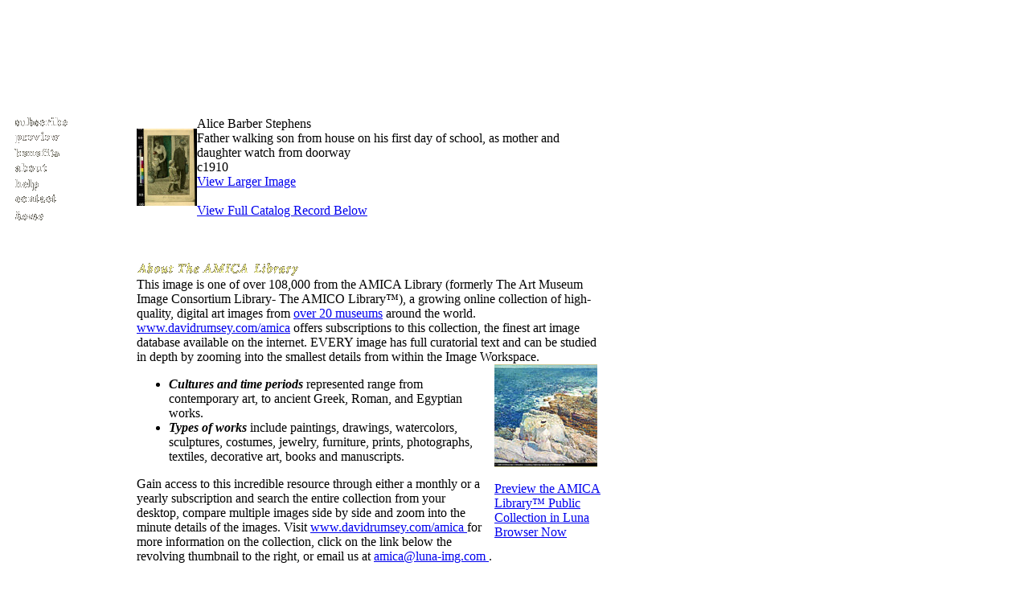

--- FILE ---
content_type: text/html
request_url: https://www.davidrumsey.com/amica/amico85792-94792.html
body_size: 4229
content:



   				 <html>
   				<head>
   				<meta http-equiv="Content-Type" content="text/html; charset=UTF-8">
   				<script src="http://www.davidrumsey.com/amica/html/menus.js" type="text/javascript"></script>
   				<style type="text/css">
   				<!--
   				-->
   				</style>
   				<link rel="stylesheet" href="http://www.davidrumsey.com/amica/files/amicaspider.css" type="text/css">
   				<script language="JavaScript">
   				<!--
   				function MM_swapImgRestore() { //v3.0
   				  var i,x,a=document.MM_sr; for(i=0;a&&i<a.length&&(x=a[i])&&x.oSrc;i++) x.src=x.oSrc;
   				}
   				
   				function MM_preloadImages() { //v3.0
   				  var d=document; if(d.images){ if(!d.MM_p) d.MM_p=new Array();
   				    var i,j=d.MM_p.length,a=MM_preloadImages.arguments; for(i=0; i<a.length; i++)
   				    if (a[i].indexOf("#")!=0){ d.MM_p[j]=new Image; d.MM_p[j++].src=a[i];}}
   				}
   				
   				function MM_findObj(n, d) { //v4.0
   				  var p,i,x;  if(!d) d=document; if((p=n.indexOf("?"))>0&&parent.frames.length) {
   				    d=parent.frames[n.substring(p+1)].document; n=n.substring(0,p);}
   				  if(!(x=d[n])&&d.all) x=d.all[n]; for (i=0;!x&&i<d.forms.length;i++) x=d.forms[i][n];
   				  for(i=0;!x&&d.layers&&i<d.layers.length;i++) x=MM_findObj(n,d.layers[i].document);
   				  if(!x && document.getElementById) x=document.getElementById(n); return x;
   				}
   				
   				function MM_swapImage() { //v3.0
   				  var i,j=0,x,a=MM_swapImage.arguments; document.MM_sr=new Array; for(i=0;i<(a.length-2);i+=3)
   				   if ((x=MM_findObj(a[i]))!=null){document.MM_sr[j++]=x; if(!x.oSrc) x.oSrc=x.src; x.src=a[i+2];}
   				}
   				//-->
   				</script>
   


                        <META content="Alice Barber Stephens / Father walking son from house on his first day of school, as mother and daughter watch from doorway / c1910" name="description">
<META content="art, history, image, digital, high resolution, paintings, drawings, watercolors, sculptures, costumes, jewelry, furniture, prints, photographs, textiles, decorative art, books and manuscripts, contemporary art, ancient Greek art, Roman art, Egyptian works, North American, European, Asian, museums, culture, artists, research, collection, catalog, media content, image search, internet, on-line collection, library, AMICA, Cartography Associates, David Rumsey, Art Museum Image Consortium, Insight, Java Client, resource, metadata, zoom, subscription" name="keywords">
<title>Alice Barber Stephens / Father walking son from house on his first day of school, as mother and daughter watch from doorway / c1910</title>

   <link rel="stylesheet" href="http://www.davidrumsey.com/amica/files/amicaspider.css">
   			
</head>
   			
   			<body leftmargin="0" topmargin="0" marginwidth="0" marginheight="0" onLoad="MM_preloadImages('http://www.davidrumsey.com/amica/images/about2.gif','http://www.davidrumsey.com/amica/images/view2.gif','http://www.davidrumsey.com/amica/images/recent2.gif','http://www.davidrumsey.com/amica/images/news2.gif','http://www.davidrumsey.com/amica/images/subscribe2.gif','http://www.davidrumsey.com/amica/images/amicahelp2.gif','http://www.davidrumsey.com/amica/images/amicacontact2.gif','http://www.davidrumsey.com/amica/images/preview2.gif','http://www.davidrumsey.com/amica/images/benefits2.gif','http://www.davidrumsey.com/images/ahome2.gif','http://www.davidrumsey.com/images/ahome2.gif')">
   			<img src="../amica/images/pix.GIF" width="10" height="145"> <br>
   			<table width="750" border="0" cellspacing="0" cellpadding="0">
   			  <tr> 
   			    <td align="left" valign="top" width="170"> <img src="../amica/images/pix.GIF" width="10" height="10" align="left" vspace="0" hspace="0"> 
   			      <table width="134" border="0" cellspacing="0" cellpadding="0">
   			        <tr align="left" valign="top"> 
   			          <td> 
   			            <p><a href="http://www.davidrumsey.com/amica/subscribe.html" onMouseOut="MM_swapImgRestore()" onMouseOver="MM_swapImage('Image7','','http://www.davidrumsey.com/amica/images/subscribe2.gif',1)" ><img name="Image7" border="0" src="http://www.davidrumsey.com/amica/images/subscribe1.gif" width="81" height="16"><br>
   			              </a><a href="http://www.davidrumsey.com/amica/preview.html" onMouseOut="MM_swapImgRestore()" onMouseOver="MM_swapImage('Image10','','http://www.davidrumsey.com/amica/images/preview2.gif',1)" ><img name="Image10" border="0" src="http://www.davidrumsey.com/amica/images/preview1.gif" width="75" height="19"></a><br>
   			              <a href="http://www.davidrumsey.com/amica/benefits.html" onMouseOut="MM_swapImgRestore()" onMouseOver="MM_swapImage('Image22','','http://www.davidrumsey.com/amica/images/benefits2.gif',1)" ><img name="Image22" border="0" src="http://www.davidrumsey.com/amica/images/benefits1.gif" width="67" height="18"></a><br>
   			              <a href="http://www.davidrumsey.com/amica/amicacontent.html" onMouseOut="MM_swapImgRestore()" onMouseOver="MM_swapImage('Image21','','http://www.davidrumsey.com/amica/images/about2.gif',1)" ><img name="Image21" border="0" src="http://www.davidrumsey.com/amica/images/about1.gif" width="52" height="22"></a><br>
   			              <a href="http://www.davidrumsey.com/amica/amicahelp.html" onMouseOut="MM_swapImgRestore()" onMouseOver="MM_swapImage('Image8','','http://www.davidrumsey.com/amica/images/amicahelp2.gif',1)" ><img name="Image8" border="0" src="http://www.davidrumsey.com/amica/images/amicahelp.gif" width="45" height="20"><br>
   			              </a><a href="http://www.davidrumsey.com/amica/amicacontact.html" onMouseOut="MM_swapImgRestore()" onMouseOver="MM_swapImage('Image9','','http://www.davidrumsey.com/amica/images/amicacontact2.gif',1)" ><img name="Image9" border="0" src="http://www.davidrumsey.com/amica/images/amicacontact.gif" width="67" height="19"><br>
   			              </a><a href="http://www.davidrumsey.com/amica/" onMouseOut="MM_swapImgRestore()" onMouseOver="MM_swapImage('Image101','','http://www.davidrumsey.com/images/ahome2.gif',1)" ><img name="Image101" border="0" src="http://www.davidrumsey.com/amica/images/ahome1.gif" width="49" height="20"></a></p>
   			            </td>
   			        </tr>
   			      </table>
<table width="170" border="0" cellspacing="0" cellpadding="12">
<tr>
<td>
<p>
<script type="text/javascript"><!--
google_ad_client = "pub-2704633981504228";
google_ad_width = 160;
google_ad_height = 600;
google_ad_format = "160x600_as";
google_ad_type = "text";
google_ad_channel ="";
google_color_border = "5A534B";
google_color_link = "FFCC00";
google_color_bg = "5A534B";
google_color_text = "FFFFFF";
google_color_url = "FFCC00";
//--></script>
<script type="text/javascript"
  src="http://pagead2.googlesyndication.com/pagead/show_ads.js">
</script></p></td></tr>
</table>
   			      <br>
   			      <img src="../amica/images/pix.GIF" width="170" height="10"> </td>
   			    <td align="left" valign="top"> 
   			      <div class="fulldatathumb">
   			        <table  border="0" cellspacing="0" cellpadding="0">
   			          <tr>
   			            <td>
                       <div class="fulldatathumb">
   <table cellpadding="0" cellspacing="0" border="0">
   <tr>
   <td>


<div class="fulldatathumb">
<table cellpadding="0" cellspacing="0" border="0">
<tr>
<td><a class="remoteLaunchURL" href="http://amica.davidrumsey.com/luna/servlet/view/search?q=AMICOID=LOC_.cai96003535/PP%20LIMIT:AMICO~1~1&sort=INITIALSORT_CRN%2COCS%2CAMICOID&search=Search" target=_blank><img class="thumbimage" border="0" src="http://images.lunaimaging.com/images/AMICA/Size0/LOC/loc_.2a15108u.jpg" alt="Alice Barber Stephens / Father walking son from house on his first day of school, as mother and daughter watch from doorway / c1910"></a></td><td><span class="text"><span id="thumbnail" class="thumbnail">Alice Barber Stephens<BR>Father walking son from house on his first day of school, as mother and daughter watch from doorway<BR>c1910</span>
<BR>
<a href="http://amica.davidrumsey.com/luna/servlet/view/search?q=AMICOID=LOC_.cai96003535/PP%20LIMIT:AMICO~1~1&sort=INITIALSORT_CRN%2COCS%2CAMICOID&search=Search" target=_blank>View Larger Image</a><br/><a href="#record">
<br>View Full Catalog Record Below
		    </a></span></td>
</tr>
</table>
<br>
</div>

   	          </tr>
   	        </table>
   	        <br>
   	        
   	      </div>
   	      <p class="text"><img src="http://www.davidrumsey.com/amica/images/amicaabout.gif" width="250" height="22"><br>
   	        
This image is one of over 108,000 from the AMICA Library (formerly The Art Museum Image Consortium Library- The AMICO Library&#153;), a growing online collection of high-quality, digital art images from <a href="http://www.davidrumsey.com/amica/amicacontent.html">over 20 museums</a> around the world. <a href="http://www.davidrumsey.com/amica/" >
www.davidrumsey.com/amica</a> offers subscriptions to this collection, the finest art image database available on the internet. EVERY image has full curatorial text and can be studied in depth by zooming into the smallest details from within the Image Workspace.
 
   	      <table width="150" border="0" cellspacing="0" cellpadding="0" align="right">
   	        <tr> 
   	          <td><img src="../amica/images/pix.GIF" width="15" height="15"></td>
   	          <td><a href="http://www.davidrumsey.com/amica/preview.html"><img src="http://www.davidrumsey.com/amica/images/animation.gif" width="128" height="128" border="0"></a></td>
   	        </tr>
   	        <tr> 
   	          <td class="text">&nbsp;</td>
   	          <td class="text"><a href="http://www.davidrumsey.com/amica/preview.html" class="smalllink" ><br>
   	            Preview the AMICA Library&#153; Public Collection in Luna  
   	            Browser Now</a></td>
   	        </tr>
   	      </table>
   	      <ul>
   	        <li SPAN class=text><i><b>Cultures and time periods</b></i> represented 
   	          range from contemporary art, to ancient Greek, Roman, and Egyptian works.</li>
   	        <li SPAN class=text><i><b>Types of works</b></i> include paintings, drawings, 
   	          watercolors, sculptures, costumes, jewelry, furniture, prints, photographs, 
   	          textiles, decorative art, books and manuscripts. </li>
   	      </ul>
   	      <p class="text">Gain access to this incredible resource through either a 
   	        monthly or a yearly subscription and search the entire collection from 
   	        your desktop, compare multiple images side by side and zoom into the minute 
   	        details of the images. Visit <a href="http://www.davidrumsey.com/amica" >www.davidrumsey.com/amica 
   	        </a> for more information on the collection, click on the link below the 
   	        revolving thumbnail to the right, or email us at <a href="mailto:amica@luna-img.com">amica@luna-img.com 
   	        </a>. </p>
   	      <p class="text"><a class="remoteLaunchURL" href="http://www.davidrumsey.com/amica/"iew 
   	        Other Images from The AMICA Library</a><br>
   	      </p>
<a name="record"></a>

	<BR>
<span id="fieldname" class="fieldname">Creator Name: </span><span id="fielddata" class="fielddata">STEPHENS, ALICE BARBER</span>
<br>
<span id="fieldname" class="fieldname">Creator Role: </span><span id="fielddata" class="fielddata">Artist</span>
<br>
<span id="fieldname" class="fieldname">Creator Dates/Places: </span><span id="fielddata" class="fielddata">1858-1932</span>
<br>
<span id="fieldname" class="fieldname">Creator Name-CRT: </span><span id="fielddata" class="fielddata">Alice Barber Stephens</span>
<br>
<span id="fieldname" class="fieldname">Title: </span><span id="fielddata" class="fielddata">Father walking son from house on his first day of school, as mother and daughter watch from doorway</span>
<br>
<span id="fieldname" class="fieldname">Title Type: </span><span id="fielddata" class="fielddata">Title devised by cataloger</span>
<br>
<span id="fieldname" class="fieldname">View: </span><span id="fielddata" class="fielddata">Full View</span>
<br>
<span id="fieldname" class="fieldname">Creation Start Date: </span><span id="fielddata" class="fielddata">1908</span>
<br>
<span id="fieldname" class="fieldname">Creation End Date: </span><span id="fielddata" class="fielddata">1912</span>
<br>
<span id="fieldname" class="fieldname">Creation Date: </span><span id="fielddata" class="fielddata">c1910</span>
<br>
<span id="fieldname" class="fieldname">Object Type: </span><span id="fielddata" class="fielddata">Drawings and Watercolors</span>
<br>
<span id="fieldname" class="fieldname">Classification Term: </span><span id="fielddata" class="fielddata">Periodical illustrations</span>
<br>
<span id="fieldname" class="fieldname">Materials and Techniques: </span><span id="fielddata" class="fielddata">charcoal</span>
<br>
<span id="fieldname" class="fieldname">Materials and Techniques: </span><span id="fielddata" class="fielddata">watercolor</span>
<br>
<span id="fieldname" class="fieldname">Materials and Techniques: </span><span id="fielddata" class="fielddata">charcoal and watercolor</span>
<br>
<span id="fieldname" class="fieldname">Parts and  Pieces: </span><span id="fielddata" class="fielddata">1</span>
<br>
<span id="fieldname" class="fieldname">Dimensions: </span><span id="fielddata" class="fielddata">unmeasured</span>
<br>
<span id="fieldname" class="fieldname">AMICA Contributor: </span><span id="fielddata" class="fielddata">Library of Congress Prints and Photographs Division</span>
<br>
<span id="fieldname" class="fieldname">Owner Location: </span><span id="fielddata" class="fielddata">Washington, DC, USA</span>
<br>
<span id="fieldname" class="fieldname">ID Number: </span><span id="fielddata" class="fielddata">DLC/PP-1932:0083</span>
<br>
<span id="fieldname" class="fieldname">Credit Line: </span><span id="fielddata" class="fielddata">Courtesy of The Library of Congress</span>
<br>
<span id="fieldname" class="fieldname">Rights: </span><span id="fielddata" class="fielddata"><a href="http://lcweb.loc.gov/rr/print/res/caiamico.html"target="_new">http://lcweb.loc.gov/rr/print/res/caiamico.html</a></span>
<br>
<span id="fieldname" class="fieldname">Subject Terms: </span><span id="fielddata" class="fielddata">Children.</span>
<br>
<span id="fieldname" class="fieldname">Subject Terms: </span><span id="fielddata" class="fielddata">Schools.</span>
<br>
<span id="fieldname" class="fieldname">Subject Terms: </span><span id="fielddata" class="fielddata">Families.</span>
<br>
<span id="fieldname" class="fieldname">Related Document Description: </span><span id="fielddata" class="fielddata">Published in: "His Education Begins," Harper's bazaar, 43-44:230 (April 1910).</span>
<br>
<span id="fieldname" class="fieldname">Related Work Description: </span><span id="fielddata" class="fielddata">Cabinet of American Illustration (Library of Congress)</span>
<br>
<span id="fieldname" class="fieldname">Link to Work: </span><span id="fielddata" class="fielddata">(DLC)95849474</span>
<br>
<span id="fieldname" class="fieldname">AMICA ID: </span><span id="fielddata" class="fielddata">LOC_.cai96003535/PP</span>
<br>
<span id="fieldname" class="fieldname">AMICA Library Year: </span><span id="fielddata" class="fielddata">1999</span>
<br>

<span id="fieldname" class="fieldname">Media Metadata Rights: </span>

<span class="fielddata" id="fielddata">Courtesy Library of Congress</span>
<br>
<br>

<span id="fieldname" class="fieldname">AMICA PUBLIC RIGHTS: </span><span id="fielddata" class="fielddata">a) Access to the materials is granted for personal and non-commercial use. b) A full educational license for non-commercial use is available from Cartography Associates at <a href="http://www.davidrumsey.com/amica/institution_subscribe.html">www.davidrumsey.com/amica/institution_subscribe.html</a> c) Licensed users may continue their examination of additional materials provided by Cartography Associates, and d) commercial rights are available from the rights holder.
</span>



   	      <span align="left"class="text"><SPAN class=text> 
   	      <p align="center" class="bottomtext"> <a href="http://www.davidrumsey.com/amica/" >Home</a> 
   	        | <a href="http://www.davidrumsey.com/amica/subscribe.html" >Subscribe</a> 
   	        | <a href="http://www.davidrumsey.com/amica/preview.html" >Preview</a> 
   	        | <a href="http://www.davidrumsey.com/amica/benefits.html" >Benefits</a> 
   	        | <a href="http://www.davidrumsey.com/amica/amicacontent.html" >About</a> 
   	        | <a href="http://www.davidrumsey.com/amica/amicahelp.html" >Help</a> 
   	        | <a href="http://www.davidrumsey.com/amica/amicacontact.html" >Contact<br>
   	        </a>Copyright &copy; 2007 Cartography Associates. <br>
   	        All rights reserved.</p>
   	      </span></span></td>
   	  </tr>
   	</table>
   	
   	<p align="center" class="text">&nbsp;</p>
   	<p align="center" class="bottomtext">&nbsp;</p>
   	<p align="center" class="text">&nbsp; </p>
   	<script type="text/javascript">var gaJsHost = (("https:" == document.location.protocol) ? "https://ssl." : "http://www.");document.write(unescape("%3Cscript src='" + gaJsHost + "google-analytics.com/ga.js' type='text/javascript'%3E%3C/script%3E"));</script><script type="text/javascript">try {var pageTracker = _gat._getTracker("UA-7324874-2");pageTracker._trackPageview();} catch(err) {}</script></body>
   	</html>


